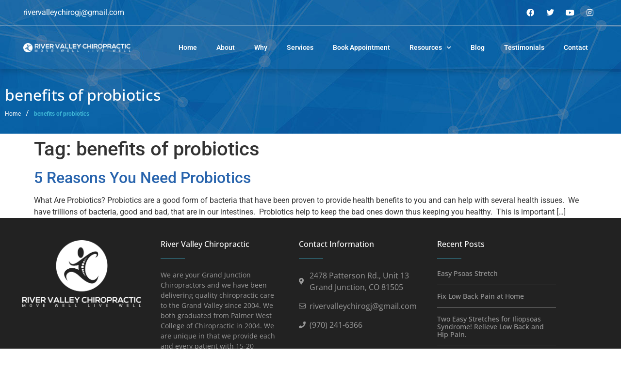

--- FILE ---
content_type: text/css
request_url: https://rivervalleychirogj.com/wp-content/uploads/elementor/css/post-385.css?ver=1768302458
body_size: 1525
content:
.elementor-385 .elementor-element.elementor-element-af3bde7{border-style:solid;border-width:0px 0px 1px 0px;border-color:#F9F9F952;padding:0% 3% 0% 3%;z-index:99;}.elementor-385 .elementor-element.elementor-element-af3bde7, .elementor-385 .elementor-element.elementor-element-af3bde7 > .elementor-background-overlay{border-radius:0px 0px 0px 0px;}.elementor-bc-flex-widget .elementor-385 .elementor-element.elementor-element-08aaa44.elementor-column .elementor-widget-wrap{align-items:center;}.elementor-385 .elementor-element.elementor-element-08aaa44.elementor-column.elementor-element[data-element_type="column"] > .elementor-widget-wrap.elementor-element-populated{align-content:center;align-items:center;}.elementor-385 .elementor-element.elementor-element-08aaa44.elementor-column > .elementor-widget-wrap{justify-content:center;}.elementor-385 .elementor-element.elementor-element-08aaa44 > .elementor-widget-wrap > .elementor-widget:not(.elementor-widget__width-auto):not(.elementor-widget__width-initial):not(:last-child):not(.elementor-absolute){margin-block-end:0px;}.pp-tooltip.pp-tooltip-{{ID}} .pp-tooltip-content{font-family:var( --e-global-typography-accent-font-family ), Sans-serif;font-weight:var( --e-global-typography-accent-font-weight );}.elementor-widget-text-editor{font-family:var( --e-global-typography-text-font-family ), Sans-serif;font-weight:var( --e-global-typography-text-font-weight );color:var( --e-global-color-text );}.elementor-widget-text-editor.elementor-drop-cap-view-stacked .elementor-drop-cap{background-color:var( --e-global-color-primary );}.elementor-widget-text-editor.elementor-drop-cap-view-framed .elementor-drop-cap, .elementor-widget-text-editor.elementor-drop-cap-view-default .elementor-drop-cap{color:var( --e-global-color-primary );border-color:var( --e-global-color-primary );}.elementor-385 .elementor-element.elementor-element-70476da{font-family:"Roboto", Sans-serif;font-weight:400;color:var( --e-global-color-c56c448 );}.elementor-bc-flex-widget .elementor-385 .elementor-element.elementor-element-0e393ae.elementor-column .elementor-widget-wrap{align-items:center;}.elementor-385 .elementor-element.elementor-element-0e393ae.elementor-column.elementor-element[data-element_type="column"] > .elementor-widget-wrap.elementor-element-populated{align-content:center;align-items:center;}.elementor-385 .elementor-element.elementor-element-0e393ae.elementor-column > .elementor-widget-wrap{justify-content:center;}.elementor-385 .elementor-element.elementor-element-0e393ae > .elementor-widget-wrap > .elementor-widget:not(.elementor-widget__width-auto):not(.elementor-widget__width-initial):not(:last-child):not(.elementor-absolute){margin-block-end:0px;}.elementor-385 .elementor-element.elementor-element-a0fc9bb{--grid-template-columns:repeat(0, auto);--icon-size:16px;--grid-column-gap:5px;--grid-row-gap:0px;}.elementor-385 .elementor-element.elementor-element-a0fc9bb .elementor-widget-container{text-align:right;}.elementor-385 .elementor-element.elementor-element-a0fc9bb .elementor-social-icon{background-color:#54595F00;}.elementor-385 .elementor-element.elementor-element-a0fc9bb .elementor-social-icon i{color:var( --e-global-color-c56c448 );}.elementor-385 .elementor-element.elementor-element-a0fc9bb .elementor-social-icon svg{fill:var( --e-global-color-c56c448 );}.elementor-385 .elementor-element.elementor-element-97914bc{box-shadow:0px 6px 10px 0px rgba(0, 0, 0, 0.15);transition:background 0.3s, border 0.3s, border-radius 0.3s, box-shadow 0.3s;margin-top:0px;margin-bottom:0px;padding:0% 3% 0% 3%;z-index:100;}.elementor-385 .elementor-element.elementor-element-97914bc > .elementor-background-overlay{transition:background 0.3s, border-radius 0.3s, opacity 0.3s;}.elementor-bc-flex-widget .elementor-385 .elementor-element.elementor-element-b8e7b1c.elementor-column .elementor-widget-wrap{align-items:center;}.elementor-385 .elementor-element.elementor-element-b8e7b1c.elementor-column.elementor-element[data-element_type="column"] > .elementor-widget-wrap.elementor-element-populated{align-content:center;align-items:center;}.elementor-385 .elementor-element.elementor-element-b8e7b1c.elementor-column > .elementor-widget-wrap{justify-content:center;}.elementor-widget-image .widget-image-caption{color:var( --e-global-color-text );font-family:var( --e-global-typography-text-font-family ), Sans-serif;font-weight:var( --e-global-typography-text-font-weight );}.elementor-widget-nav-menu .elementor-nav-menu .elementor-item{font-family:var( --e-global-typography-primary-font-family ), Sans-serif;font-weight:var( --e-global-typography-primary-font-weight );}.elementor-widget-nav-menu .elementor-nav-menu--main .elementor-item{color:var( --e-global-color-text );fill:var( --e-global-color-text );}.elementor-widget-nav-menu .elementor-nav-menu--main .elementor-item:hover,
					.elementor-widget-nav-menu .elementor-nav-menu--main .elementor-item.elementor-item-active,
					.elementor-widget-nav-menu .elementor-nav-menu--main .elementor-item.highlighted,
					.elementor-widget-nav-menu .elementor-nav-menu--main .elementor-item:focus{color:var( --e-global-color-accent );fill:var( --e-global-color-accent );}.elementor-widget-nav-menu .elementor-nav-menu--main:not(.e--pointer-framed) .elementor-item:before,
					.elementor-widget-nav-menu .elementor-nav-menu--main:not(.e--pointer-framed) .elementor-item:after{background-color:var( --e-global-color-accent );}.elementor-widget-nav-menu .e--pointer-framed .elementor-item:before,
					.elementor-widget-nav-menu .e--pointer-framed .elementor-item:after{border-color:var( --e-global-color-accent );}.elementor-widget-nav-menu{--e-nav-menu-divider-color:var( --e-global-color-text );}.elementor-widget-nav-menu .elementor-nav-menu--dropdown .elementor-item, .elementor-widget-nav-menu .elementor-nav-menu--dropdown  .elementor-sub-item{font-family:var( --e-global-typography-accent-font-family ), Sans-serif;font-weight:var( --e-global-typography-accent-font-weight );}.elementor-385 .elementor-element.elementor-element-29137ee .elementor-menu-toggle{margin-left:auto;}.elementor-385 .elementor-element.elementor-element-29137ee .elementor-nav-menu .elementor-item{font-family:"Roboto", Sans-serif;font-size:14px;font-weight:600;}.elementor-385 .elementor-element.elementor-element-29137ee .elementor-nav-menu--main .elementor-item{color:var( --e-global-color-c56c448 );fill:var( --e-global-color-c56c448 );padding-top:25px;padding-bottom:25px;}.elementor-385 .elementor-element.elementor-element-29137ee .elementor-nav-menu--main:not(.e--pointer-framed) .elementor-item:before,
					.elementor-385 .elementor-element.elementor-element-29137ee .elementor-nav-menu--main:not(.e--pointer-framed) .elementor-item:after{background-color:var( --e-global-color-c56c448 );}.elementor-385 .elementor-element.elementor-element-29137ee .e--pointer-framed .elementor-item:before,
					.elementor-385 .elementor-element.elementor-element-29137ee .e--pointer-framed .elementor-item:after{border-color:var( --e-global-color-c56c448 );}.elementor-385 .elementor-element.elementor-element-29137ee .elementor-nav-menu--main:not(.e--pointer-framed) .elementor-item.elementor-item-active:before,
					.elementor-385 .elementor-element.elementor-element-29137ee .elementor-nav-menu--main:not(.e--pointer-framed) .elementor-item.elementor-item-active:after{background-color:var( --e-global-color-c56c448 );}.elementor-385 .elementor-element.elementor-element-29137ee .e--pointer-framed .elementor-item.elementor-item-active:before,
					.elementor-385 .elementor-element.elementor-element-29137ee .e--pointer-framed .elementor-item.elementor-item-active:after{border-color:var( --e-global-color-c56c448 );}.elementor-385 .elementor-element.elementor-element-29137ee .elementor-nav-menu--dropdown a:hover,
					.elementor-385 .elementor-element.elementor-element-29137ee .elementor-nav-menu--dropdown a:focus,
					.elementor-385 .elementor-element.elementor-element-29137ee .elementor-nav-menu--dropdown a.elementor-item-active,
					.elementor-385 .elementor-element.elementor-element-29137ee .elementor-nav-menu--dropdown a.highlighted,
					.elementor-385 .elementor-element.elementor-element-29137ee .elementor-menu-toggle:hover,
					.elementor-385 .elementor-element.elementor-element-29137ee .elementor-menu-toggle:focus{color:var( --e-global-color-primary );}.elementor-385 .elementor-element.elementor-element-29137ee .elementor-nav-menu--dropdown a:hover,
					.elementor-385 .elementor-element.elementor-element-29137ee .elementor-nav-menu--dropdown a:focus,
					.elementor-385 .elementor-element.elementor-element-29137ee .elementor-nav-menu--dropdown a.elementor-item-active,
					.elementor-385 .elementor-element.elementor-element-29137ee .elementor-nav-menu--dropdown a.highlighted{background-color:#EFF8FB;}.elementor-385 .elementor-element.elementor-element-29137ee .elementor-nav-menu--main .elementor-nav-menu--dropdown, .elementor-385 .elementor-element.elementor-element-29137ee .elementor-nav-menu__container.elementor-nav-menu--dropdown{box-shadow:0px 0px 5px 0px rgba(0, 0, 0, 0.15);}.elementor-385 .elementor-element.elementor-element-29137ee div.elementor-menu-toggle{color:var( --e-global-color-c56c448 );}.elementor-385 .elementor-element.elementor-element-29137ee div.elementor-menu-toggle svg{fill:var( --e-global-color-c56c448 );}.elementor-385 .elementor-element.elementor-element-4bf115d6:not(.elementor-motion-effects-element-type-background), .elementor-385 .elementor-element.elementor-element-4bf115d6 > .elementor-motion-effects-container > .elementor-motion-effects-layer{background-image:url("https://rivervalleychirogj.com/wp-content/uploads/2021/05/header-bg-2.jpg");}.elementor-385 .elementor-element.elementor-element-4bf115d6 > .elementor-container{min-height:280px;}.elementor-385 .elementor-element.elementor-element-4bf115d6{transition:background 0.3s, border 0.3s, border-radius 0.3s, box-shadow 0.3s;margin-top:-147px;margin-bottom:0px;}.elementor-385 .elementor-element.elementor-element-4bf115d6 > .elementor-background-overlay{transition:background 0.3s, border-radius 0.3s, opacity 0.3s;}.elementor-385 .elementor-element.elementor-element-162cfd71 > .elementor-widget-wrap > .elementor-widget:not(.elementor-widget__width-auto):not(.elementor-widget__width-initial):not(:last-child):not(.elementor-absolute){margin-block-end:10px;}.elementor-385 .elementor-element.elementor-element-162cfd71 > .elementor-element-populated{margin:20px 0px 20px 0px;--e-column-margin-right:0px;--e-column-margin-left:0px;}.elementor-widget-heading .elementor-heading-title{font-family:var( --e-global-typography-primary-font-family ), Sans-serif;font-weight:var( --e-global-typography-primary-font-weight );color:var( --e-global-color-primary );}.elementor-385 .elementor-element.elementor-element-789c623e .elementor-heading-title{color:var( --e-global-color-c56c448 );}.elementor-385 .elementor-element.elementor-element-12eda8bd .pp-breadcrumbs{justify-content:flex-start;margin-left:-10px;}.elementor-385 .elementor-element.elementor-element-12eda8bd .pp-breadcrumbs.pp-breadcrumbs-powerpack > li{margin-left:10px;}.elementor-385 .elementor-element.elementor-element-12eda8bd .pp-breadcrumbs:not(.pp-breadcrumbs-powerpack) a, .elementor-385 .elementor-element.elementor-element-12eda8bd .pp-breadcrumbs:not(.pp-breadcrumbs-powerpack) span:not(.separator){margin-left:10px;margin-right:10px;}.elementor-385 .elementor-element.elementor-element-12eda8bd .pp-breadcrumbs-crumb, .elementor-385 .elementor-element.elementor-element-12eda8bd .pp-breadcrumbs:not(.pp-breadcrumbs-powerpack) a, .elementor-385 .elementor-element.elementor-element-12eda8bd .pp-breadcrumbs:not(.pp-breadcrumbs-powerpack) span:not(.separator){color:var( --e-global-color-0ed4623 );font-size:12px;}.elementor-385 .elementor-element.elementor-element-12eda8bd .pp-breadcrumbs-crumb .pp-icon svg{fill:var( --e-global-color-0ed4623 );}.elementor-385 .elementor-element.elementor-element-12eda8bd .pp-breadcrumbs-separator, .elementor-385 .elementor-element.elementor-element-12eda8bd .pp-breadcrumbs .separator{color:var( --e-global-color-0ed4623 );border-radius:0px 0px 0px 0px;padding:0px 0px 0px 0px;}.elementor-385 .elementor-element.elementor-element-12eda8bd .pp-breadcrumbs-separator svg{fill:var( --e-global-color-0ed4623 );}.elementor-385 .elementor-element.elementor-element-12eda8bd .pp-breadcrumbs-crumb-current{color:var( --e-global-color-accent );}.elementor-theme-builder-content-area{height:400px;}.elementor-location-header:before, .elementor-location-footer:before{content:"";display:table;clear:both;}@media(max-width:767px){.elementor-385 .elementor-element.elementor-element-b8e7b1c{width:100%;}.elementor-385 .elementor-element.elementor-element-c622abc{width:100%;}.elementor-385 .elementor-element.elementor-element-4bf115d6{margin-top:-210px;margin-bottom:0px;padding:77px 0px 0px 0px;}}@media(min-width:768px){.elementor-385 .elementor-element.elementor-element-b8e7b1c{width:20%;}.elementor-385 .elementor-element.elementor-element-c622abc{width:80%;}}/* Start custom CSS for text-editor, class: .elementor-element-70476da */p {margin-bottom: 0px;
}/* End custom CSS */
/* Start custom CSS for section, class: .elementor-element-97914bc *//*-- Background Color on Scroll -- */
.elementor-sticky--active {
 background-color: rgba(40, 100, 173, 1);
}/* End custom CSS */

--- FILE ---
content_type: text/css
request_url: https://rivervalleychirogj.com/wp-content/uploads/elementor/css/post-503.css?ver=1768301992
body_size: 1024
content:
.elementor-503 .elementor-element.elementor-element-94ca861:not(.elementor-motion-effects-element-type-background), .elementor-503 .elementor-element.elementor-element-94ca861 > .elementor-motion-effects-container > .elementor-motion-effects-layer{background-color:#222222;}.elementor-503 .elementor-element.elementor-element-94ca861{transition:background 0.3s, border 0.3s, border-radius 0.3s, box-shadow 0.3s;padding:2% 2% 2% 2%;}.elementor-503 .elementor-element.elementor-element-94ca861 > .elementor-background-overlay{transition:background 0.3s, border-radius 0.3s, opacity 0.3s;}.elementor-503 .elementor-element.elementor-element-0f57c06 > .elementor-element-populated{padding:20px 20px 20px 20px;}.pp-tooltip.pp-tooltip-{{ID}} .pp-tooltip-content{font-family:var( --e-global-typography-accent-font-family ), Sans-serif;font-weight:var( --e-global-typography-accent-font-weight );}.elementor-widget-image .widget-image-caption{color:var( --e-global-color-text );font-family:var( --e-global-typography-text-font-family ), Sans-serif;font-weight:var( --e-global-typography-text-font-weight );}.elementor-503 .elementor-element.elementor-element-6da076b > .elementor-element-populated{padding:20px 20px 20px 20px;}.elementor-widget-heading .elementor-heading-title{font-family:var( --e-global-typography-primary-font-family ), Sans-serif;font-weight:var( --e-global-typography-primary-font-weight );color:var( --e-global-color-primary );}.elementor-503 .elementor-element.elementor-element-adc312d .elementor-heading-title{color:var( --e-global-color-c56c448 );}.elementor-widget-divider{--divider-color:var( --e-global-color-secondary );}.elementor-widget-divider .elementor-divider__text{color:var( --e-global-color-secondary );font-family:var( --e-global-typography-secondary-font-family ), Sans-serif;font-weight:var( --e-global-typography-secondary-font-weight );}.elementor-widget-divider.elementor-view-stacked .elementor-icon{background-color:var( --e-global-color-secondary );}.elementor-widget-divider.elementor-view-framed .elementor-icon, .elementor-widget-divider.elementor-view-default .elementor-icon{color:var( --e-global-color-secondary );border-color:var( --e-global-color-secondary );}.elementor-widget-divider.elementor-view-framed .elementor-icon, .elementor-widget-divider.elementor-view-default .elementor-icon svg{fill:var( --e-global-color-secondary );}.elementor-503 .elementor-element.elementor-element-41bd3bc{--divider-border-style:solid;--divider-color:var( --e-global-color-4c4eb11 );--divider-border-width:1px;}.elementor-503 .elementor-element.elementor-element-41bd3bc > .elementor-widget-container{margin:0px 0px 0px 0px;padding:0px 0px 0px 0px;}.elementor-503 .elementor-element.elementor-element-41bd3bc .elementor-divider-separator{width:50px;}.elementor-503 .elementor-element.elementor-element-41bd3bc .elementor-divider{padding-block-start:2px;padding-block-end:2px;}.elementor-widget-text-editor{font-family:var( --e-global-typography-text-font-family ), Sans-serif;font-weight:var( --e-global-typography-text-font-weight );color:var( --e-global-color-text );}.elementor-widget-text-editor.elementor-drop-cap-view-stacked .elementor-drop-cap{background-color:var( --e-global-color-primary );}.elementor-widget-text-editor.elementor-drop-cap-view-framed .elementor-drop-cap, .elementor-widget-text-editor.elementor-drop-cap-view-default .elementor-drop-cap{color:var( --e-global-color-primary );border-color:var( --e-global-color-primary );}.elementor-503 .elementor-element.elementor-element-907dada{font-family:"Open Sans", Sans-serif;font-size:14px;font-weight:400;color:#999999;}.elementor-503 .elementor-element.elementor-element-8315dd2 > .elementor-element-populated{padding:20px 20px 20px 20px;}.elementor-503 .elementor-element.elementor-element-fc5d6b2 .elementor-heading-title{color:var( --e-global-color-c56c448 );}.elementor-503 .elementor-element.elementor-element-c5ac8b7{--divider-border-style:solid;--divider-color:var( --e-global-color-4c4eb11 );--divider-border-width:1px;}.elementor-503 .elementor-element.elementor-element-c5ac8b7 > .elementor-widget-container{margin:0px 0px 0px 0px;padding:0px 0px 0px 0px;}.elementor-503 .elementor-element.elementor-element-c5ac8b7 .elementor-divider-separator{width:50px;}.elementor-503 .elementor-element.elementor-element-c5ac8b7 .elementor-divider{padding-block-start:2px;padding-block-end:2px;}.elementor-widget-icon-list .elementor-icon-list-item:not(:last-child):after{border-color:var( --e-global-color-text );}.elementor-widget-icon-list .elementor-icon-list-icon i{color:var( --e-global-color-primary );}.elementor-widget-icon-list .elementor-icon-list-icon svg{fill:var( --e-global-color-primary );}.elementor-widget-icon-list .elementor-icon-list-item > .elementor-icon-list-text, .elementor-widget-icon-list .elementor-icon-list-item > a{font-family:var( --e-global-typography-text-font-family ), Sans-serif;font-weight:var( --e-global-typography-text-font-weight );}.elementor-widget-icon-list .elementor-icon-list-text{color:var( --e-global-color-secondary );}.elementor-503 .elementor-element.elementor-element-a6cb4d6 .elementor-icon-list-items:not(.elementor-inline-items) .elementor-icon-list-item:not(:last-child){padding-block-end:calc(15px/2);}.elementor-503 .elementor-element.elementor-element-a6cb4d6 .elementor-icon-list-items:not(.elementor-inline-items) .elementor-icon-list-item:not(:first-child){margin-block-start:calc(15px/2);}.elementor-503 .elementor-element.elementor-element-a6cb4d6 .elementor-icon-list-items.elementor-inline-items .elementor-icon-list-item{margin-inline:calc(15px/2);}.elementor-503 .elementor-element.elementor-element-a6cb4d6 .elementor-icon-list-items.elementor-inline-items{margin-inline:calc(-15px/2);}.elementor-503 .elementor-element.elementor-element-a6cb4d6 .elementor-icon-list-items.elementor-inline-items .elementor-icon-list-item:after{inset-inline-end:calc(-15px/2);}.elementor-503 .elementor-element.elementor-element-a6cb4d6 .elementor-icon-list-icon i{color:#999999;transition:color 0.3s;}.elementor-503 .elementor-element.elementor-element-a6cb4d6 .elementor-icon-list-icon svg{fill:#999999;transition:fill 0.3s;}.elementor-503 .elementor-element.elementor-element-a6cb4d6{--e-icon-list-icon-size:14px;--icon-vertical-offset:0px;}.elementor-503 .elementor-element.elementor-element-a6cb4d6 .elementor-icon-list-text{color:#999999;transition:color 0.3s;}.elementor-503 .elementor-element.elementor-element-ddb1b07 > .elementor-element-populated{padding:20px 20px 20px 20px;}.elementor-503 .elementor-element.elementor-element-d9c9766 .elementor-heading-title{color:var( --e-global-color-c56c448 );}.elementor-503 .elementor-element.elementor-element-f7f749e{--divider-border-style:solid;--divider-color:var( --e-global-color-4c4eb11 );--divider-border-width:1px;}.elementor-503 .elementor-element.elementor-element-f7f749e > .elementor-widget-container{margin:0px 0px 0px 0px;padding:0px 0px 0px 0px;}.elementor-503 .elementor-element.elementor-element-f7f749e .elementor-divider-separator{width:50px;}.elementor-503 .elementor-element.elementor-element-f7f749e .elementor-divider{padding-block-start:2px;padding-block-end:2px;}.elementor-widget-posts .elementor-button{background-color:var( --e-global-color-accent );font-family:var( --e-global-typography-accent-font-family ), Sans-serif;font-weight:var( --e-global-typography-accent-font-weight );}.elementor-widget-posts .elementor-post__title, .elementor-widget-posts .elementor-post__title a{color:var( --e-global-color-secondary );font-family:var( --e-global-typography-primary-font-family ), Sans-serif;font-weight:var( --e-global-typography-primary-font-weight );}.elementor-widget-posts .elementor-post__meta-data{font-family:var( --e-global-typography-secondary-font-family ), Sans-serif;font-weight:var( --e-global-typography-secondary-font-weight );}.elementor-widget-posts .elementor-post__excerpt p{font-family:var( --e-global-typography-text-font-family ), Sans-serif;font-weight:var( --e-global-typography-text-font-weight );}.elementor-widget-posts .elementor-post__read-more{color:var( --e-global-color-accent );}.elementor-widget-posts a.elementor-post__read-more{font-family:var( --e-global-typography-accent-font-family ), Sans-serif;font-weight:var( --e-global-typography-accent-font-weight );}.elementor-widget-posts .elementor-post__card .elementor-post__badge{background-color:var( --e-global-color-accent );font-family:var( --e-global-typography-accent-font-family ), Sans-serif;font-weight:var( --e-global-typography-accent-font-weight );}.elementor-widget-posts .elementor-pagination{font-family:var( --e-global-typography-secondary-font-family ), Sans-serif;font-weight:var( --e-global-typography-secondary-font-weight );}.elementor-widget-posts .e-load-more-message{font-family:var( --e-global-typography-secondary-font-family ), Sans-serif;font-weight:var( --e-global-typography-secondary-font-weight );}.elementor-503 .elementor-element.elementor-element-db95043{--grid-row-gap:15px;--grid-column-gap:30px;}.elementor-503 .elementor-element.elementor-element-db95043 .elementor-post{border-style:solid;border-width:0px 0px 1px 0px;border-color:#999999B3;}.elementor-503 .elementor-element.elementor-element-db95043 .elementor-post__title, .elementor-503 .elementor-element.elementor-element-db95043 .elementor-post__title a{color:#999999;font-family:"Open Sans", Sans-serif;font-size:14px;font-weight:500;}.elementor-503 .elementor-element.elementor-element-db95043 .elementor-post__title{margin-bottom:15px;}.elementor-503 .elementor-element.elementor-element-4688193:not(.elementor-motion-effects-element-type-background), .elementor-503 .elementor-element.elementor-element-4688193 > .elementor-motion-effects-container > .elementor-motion-effects-layer{background-color:#222222;}.elementor-503 .elementor-element.elementor-element-4688193{border-style:solid;border-width:1px 0px 0px 0px;transition:background 0.3s, border 0.3s, border-radius 0.3s, box-shadow 0.3s;padding:0% 0% 0% 0%;}.elementor-503 .elementor-element.elementor-element-4688193 > .elementor-background-overlay{transition:background 0.3s, border-radius 0.3s, opacity 0.3s;}.elementor-503 .elementor-element.elementor-element-a804155 > .elementor-element-populated{padding:20px 20px 20px 20px;}.elementor-503 .elementor-element.elementor-element-27a3ffe{text-align:start;font-family:"Open Sans", Sans-serif;font-size:14px;font-weight:400;color:#999999;}.elementor-theme-builder-content-area{height:400px;}.elementor-location-header:before, .elementor-location-footer:before{content:"";display:table;clear:both;}